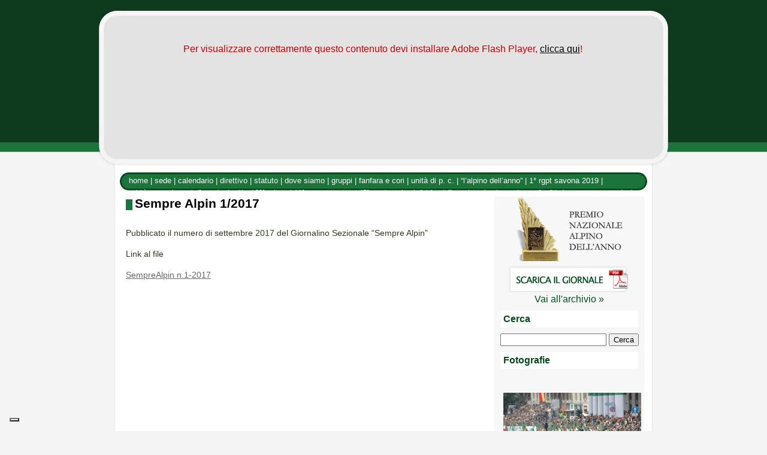

--- FILE ---
content_type: text/html; charset=UTF-8
request_url: http://www.anasavona.it/news/sempre-alpin-12017/
body_size: 11799
content:
<!DOCTYPE html PUBLIC "-//W3C//DTD XHTML 1.0 Transitional//EN" "http://www.w3.org/TR/xhtml1/DTD/xhtml1-transitional.dtd">
<html xmlns="http://www.w3.org/1999/xhtml" lang="it-IT">

<head profile="http://gmpg.org/xfn/11">
<meta http-equiv="Content-Type" content="text/html; charset=UTF-8" />

<title>Sempre Alpin 1/2017 &laquo;  Ana Savona &#8211; Associazione Nazionale Alpini Savona</title>
<meta name="language" content="It" /> 
<meta name="author" content="Lorenzo Scarfi" /> 
<meta name="copyright" content="Edinet 2010" /> 
<meta name="reply-to" content="lorenzo@edinet.info" /> 
<meta name="document-class" content="Completed" /> 
<meta name="document-rights" content="Copyrighted Work" /> 
<meta name="document-type" content="Public" /> 
<meta name="document-rating" content="General" /> 
<meta name="document-distribution" content="Global" /> 
<meta name="robots" content="index, follow" /> 
<meta name="Googlebot" content="index, follow" /> 
<meta name="FastCrawler" content="index, follow" /> 
<meta name="Scooter" content="index, follow" /> 
<meta name="Yahoo! Slurp" content="index, follow" /> 
<meta name="Slurp" content="index, follow" /> 
<meta name="Walhello appie" content="index, follow" /> 
<meta name="Northern Light Gulliver" content="index, follow" /> 
<meta name="InfoSeek Robot 1.0" content="index, follow" /> 
<meta name="InfoSeek Sidewinder" content="index, follow" /> 
<meta name="AskJeeves" content="index, follow" /> 
<meta name="Lycos" content="index, follow" /> 
<meta name="MSNBot" content="index, follow" /> 
<meta name="Inktomi Slurp" content="index, follow" /> 
<meta name="robots" content="all" /> 

<link rel="stylesheet" href="/wp-content/themes/default/style.css" type="text/css" media="screen" />
<link rel="pingback" href="" />


<script type="text/javascript">

  var _gaq = _gaq || [];
  _gaq.push(['_setAccount', 'UA-377033-46']);
  _gaq.push(['_setAllowAnchor', 'true']); 
  _gaq.push(['_trackPageview']);

  (function() {
    var ga = document.createElement('script'); ga.type = 'text/javascript'; ga.async = true;
    ga.src = ('https:' == document.location.protocol ? 'https://ssl' : 'http://www') + '.google-analytics.com/ga.js';
    var s = document.getElementsByTagName('script')[0]; s.parentNode.insertBefore(ga, s);
  })();

</script>

<script type="text/javascript" src="/wp-content/themes/default/iepngfix_tilebg.js"></script>
<script type="text/javascript" src="/wp-content/themes/default/Scripts/swfobject.js"></script>
<script type="text/javascript">
 var flashvars = {};
 var params = { wmode: "transparent" }; //The key is wmode opaque. Avoid wmode transparent if possible
 var attributes = {};
 swfobject.embedSWF("/wp-content/themes/default/fla/slider01.swf", "swf", "934", "241", "8.0.42.0", "/wp-content/themes/default/Scripts/expressInstall.swf", flashvars, params, attributes);
</script>



 

<meta name='robots' content='max-image-preview:large' />
<link rel="alternate" type="application/rss+xml" title="Ana Savona - Associazione Nazionale Alpini Savona &raquo; Feed" href="https://www.anasavona.it/feed/" />
<link rel="alternate" type="application/rss+xml" title="Ana Savona - Associazione Nazionale Alpini Savona &raquo; Feed dei commenti" href="https://www.anasavona.it/comments/feed/" />
<link rel="alternate" title="oEmbed (JSON)" type="application/json+oembed" href="https://www.anasavona.it/wp-json/oembed/1.0/embed?url=https%3A%2F%2Fwww.anasavona.it%2Fnews%2Fsempre-alpin-12017%2F" />
<link rel="alternate" title="oEmbed (XML)" type="text/xml+oembed" href="https://www.anasavona.it/wp-json/oembed/1.0/embed?url=https%3A%2F%2Fwww.anasavona.it%2Fnews%2Fsempre-alpin-12017%2F&#038;format=xml" />
<style id='wp-img-auto-sizes-contain-inline-css' type='text/css'>
img:is([sizes=auto i],[sizes^="auto," i]){contain-intrinsic-size:3000px 1500px}
/*# sourceURL=wp-img-auto-sizes-contain-inline-css */
</style>
<style id='wp-emoji-styles-inline-css' type='text/css'>

	img.wp-smiley, img.emoji {
		display: inline !important;
		border: none !important;
		box-shadow: none !important;
		height: 1em !important;
		width: 1em !important;
		margin: 0 0.07em !important;
		vertical-align: -0.1em !important;
		background: none !important;
		padding: 0 !important;
	}
/*# sourceURL=wp-emoji-styles-inline-css */
</style>
<style id='wp-block-library-inline-css' type='text/css'>
:root{--wp-block-synced-color:#7a00df;--wp-block-synced-color--rgb:122,0,223;--wp-bound-block-color:var(--wp-block-synced-color);--wp-editor-canvas-background:#ddd;--wp-admin-theme-color:#007cba;--wp-admin-theme-color--rgb:0,124,186;--wp-admin-theme-color-darker-10:#006ba1;--wp-admin-theme-color-darker-10--rgb:0,107,160.5;--wp-admin-theme-color-darker-20:#005a87;--wp-admin-theme-color-darker-20--rgb:0,90,135;--wp-admin-border-width-focus:2px}@media (min-resolution:192dpi){:root{--wp-admin-border-width-focus:1.5px}}.wp-element-button{cursor:pointer}:root .has-very-light-gray-background-color{background-color:#eee}:root .has-very-dark-gray-background-color{background-color:#313131}:root .has-very-light-gray-color{color:#eee}:root .has-very-dark-gray-color{color:#313131}:root .has-vivid-green-cyan-to-vivid-cyan-blue-gradient-background{background:linear-gradient(135deg,#00d084,#0693e3)}:root .has-purple-crush-gradient-background{background:linear-gradient(135deg,#34e2e4,#4721fb 50%,#ab1dfe)}:root .has-hazy-dawn-gradient-background{background:linear-gradient(135deg,#faaca8,#dad0ec)}:root .has-subdued-olive-gradient-background{background:linear-gradient(135deg,#fafae1,#67a671)}:root .has-atomic-cream-gradient-background{background:linear-gradient(135deg,#fdd79a,#004a59)}:root .has-nightshade-gradient-background{background:linear-gradient(135deg,#330968,#31cdcf)}:root .has-midnight-gradient-background{background:linear-gradient(135deg,#020381,#2874fc)}:root{--wp--preset--font-size--normal:16px;--wp--preset--font-size--huge:42px}.has-regular-font-size{font-size:1em}.has-larger-font-size{font-size:2.625em}.has-normal-font-size{font-size:var(--wp--preset--font-size--normal)}.has-huge-font-size{font-size:var(--wp--preset--font-size--huge)}.has-text-align-center{text-align:center}.has-text-align-left{text-align:left}.has-text-align-right{text-align:right}.has-fit-text{white-space:nowrap!important}#end-resizable-editor-section{display:none}.aligncenter{clear:both}.items-justified-left{justify-content:flex-start}.items-justified-center{justify-content:center}.items-justified-right{justify-content:flex-end}.items-justified-space-between{justify-content:space-between}.screen-reader-text{border:0;clip-path:inset(50%);height:1px;margin:-1px;overflow:hidden;padding:0;position:absolute;width:1px;word-wrap:normal!important}.screen-reader-text:focus{background-color:#ddd;clip-path:none;color:#444;display:block;font-size:1em;height:auto;left:5px;line-height:normal;padding:15px 23px 14px;text-decoration:none;top:5px;width:auto;z-index:100000}html :where(.has-border-color){border-style:solid}html :where([style*=border-top-color]){border-top-style:solid}html :where([style*=border-right-color]){border-right-style:solid}html :where([style*=border-bottom-color]){border-bottom-style:solid}html :where([style*=border-left-color]){border-left-style:solid}html :where([style*=border-width]){border-style:solid}html :where([style*=border-top-width]){border-top-style:solid}html :where([style*=border-right-width]){border-right-style:solid}html :where([style*=border-bottom-width]){border-bottom-style:solid}html :where([style*=border-left-width]){border-left-style:solid}html :where(img[class*=wp-image-]){height:auto;max-width:100%}:where(figure){margin:0 0 1em}html :where(.is-position-sticky){--wp-admin--admin-bar--position-offset:var(--wp-admin--admin-bar--height,0px)}@media screen and (max-width:600px){html :where(.is-position-sticky){--wp-admin--admin-bar--position-offset:0px}}

/*# sourceURL=wp-block-library-inline-css */
</style><style id='global-styles-inline-css' type='text/css'>
:root{--wp--preset--aspect-ratio--square: 1;--wp--preset--aspect-ratio--4-3: 4/3;--wp--preset--aspect-ratio--3-4: 3/4;--wp--preset--aspect-ratio--3-2: 3/2;--wp--preset--aspect-ratio--2-3: 2/3;--wp--preset--aspect-ratio--16-9: 16/9;--wp--preset--aspect-ratio--9-16: 9/16;--wp--preset--color--black: #000000;--wp--preset--color--cyan-bluish-gray: #abb8c3;--wp--preset--color--white: #ffffff;--wp--preset--color--pale-pink: #f78da7;--wp--preset--color--vivid-red: #cf2e2e;--wp--preset--color--luminous-vivid-orange: #ff6900;--wp--preset--color--luminous-vivid-amber: #fcb900;--wp--preset--color--light-green-cyan: #7bdcb5;--wp--preset--color--vivid-green-cyan: #00d084;--wp--preset--color--pale-cyan-blue: #8ed1fc;--wp--preset--color--vivid-cyan-blue: #0693e3;--wp--preset--color--vivid-purple: #9b51e0;--wp--preset--gradient--vivid-cyan-blue-to-vivid-purple: linear-gradient(135deg,rgb(6,147,227) 0%,rgb(155,81,224) 100%);--wp--preset--gradient--light-green-cyan-to-vivid-green-cyan: linear-gradient(135deg,rgb(122,220,180) 0%,rgb(0,208,130) 100%);--wp--preset--gradient--luminous-vivid-amber-to-luminous-vivid-orange: linear-gradient(135deg,rgb(252,185,0) 0%,rgb(255,105,0) 100%);--wp--preset--gradient--luminous-vivid-orange-to-vivid-red: linear-gradient(135deg,rgb(255,105,0) 0%,rgb(207,46,46) 100%);--wp--preset--gradient--very-light-gray-to-cyan-bluish-gray: linear-gradient(135deg,rgb(238,238,238) 0%,rgb(169,184,195) 100%);--wp--preset--gradient--cool-to-warm-spectrum: linear-gradient(135deg,rgb(74,234,220) 0%,rgb(151,120,209) 20%,rgb(207,42,186) 40%,rgb(238,44,130) 60%,rgb(251,105,98) 80%,rgb(254,248,76) 100%);--wp--preset--gradient--blush-light-purple: linear-gradient(135deg,rgb(255,206,236) 0%,rgb(152,150,240) 100%);--wp--preset--gradient--blush-bordeaux: linear-gradient(135deg,rgb(254,205,165) 0%,rgb(254,45,45) 50%,rgb(107,0,62) 100%);--wp--preset--gradient--luminous-dusk: linear-gradient(135deg,rgb(255,203,112) 0%,rgb(199,81,192) 50%,rgb(65,88,208) 100%);--wp--preset--gradient--pale-ocean: linear-gradient(135deg,rgb(255,245,203) 0%,rgb(182,227,212) 50%,rgb(51,167,181) 100%);--wp--preset--gradient--electric-grass: linear-gradient(135deg,rgb(202,248,128) 0%,rgb(113,206,126) 100%);--wp--preset--gradient--midnight: linear-gradient(135deg,rgb(2,3,129) 0%,rgb(40,116,252) 100%);--wp--preset--font-size--small: 13px;--wp--preset--font-size--medium: 20px;--wp--preset--font-size--large: 36px;--wp--preset--font-size--x-large: 42px;--wp--preset--spacing--20: 0.44rem;--wp--preset--spacing--30: 0.67rem;--wp--preset--spacing--40: 1rem;--wp--preset--spacing--50: 1.5rem;--wp--preset--spacing--60: 2.25rem;--wp--preset--spacing--70: 3.38rem;--wp--preset--spacing--80: 5.06rem;--wp--preset--shadow--natural: 6px 6px 9px rgba(0, 0, 0, 0.2);--wp--preset--shadow--deep: 12px 12px 50px rgba(0, 0, 0, 0.4);--wp--preset--shadow--sharp: 6px 6px 0px rgba(0, 0, 0, 0.2);--wp--preset--shadow--outlined: 6px 6px 0px -3px rgb(255, 255, 255), 6px 6px rgb(0, 0, 0);--wp--preset--shadow--crisp: 6px 6px 0px rgb(0, 0, 0);}:where(.is-layout-flex){gap: 0.5em;}:where(.is-layout-grid){gap: 0.5em;}body .is-layout-flex{display: flex;}.is-layout-flex{flex-wrap: wrap;align-items: center;}.is-layout-flex > :is(*, div){margin: 0;}body .is-layout-grid{display: grid;}.is-layout-grid > :is(*, div){margin: 0;}:where(.wp-block-columns.is-layout-flex){gap: 2em;}:where(.wp-block-columns.is-layout-grid){gap: 2em;}:where(.wp-block-post-template.is-layout-flex){gap: 1.25em;}:where(.wp-block-post-template.is-layout-grid){gap: 1.25em;}.has-black-color{color: var(--wp--preset--color--black) !important;}.has-cyan-bluish-gray-color{color: var(--wp--preset--color--cyan-bluish-gray) !important;}.has-white-color{color: var(--wp--preset--color--white) !important;}.has-pale-pink-color{color: var(--wp--preset--color--pale-pink) !important;}.has-vivid-red-color{color: var(--wp--preset--color--vivid-red) !important;}.has-luminous-vivid-orange-color{color: var(--wp--preset--color--luminous-vivid-orange) !important;}.has-luminous-vivid-amber-color{color: var(--wp--preset--color--luminous-vivid-amber) !important;}.has-light-green-cyan-color{color: var(--wp--preset--color--light-green-cyan) !important;}.has-vivid-green-cyan-color{color: var(--wp--preset--color--vivid-green-cyan) !important;}.has-pale-cyan-blue-color{color: var(--wp--preset--color--pale-cyan-blue) !important;}.has-vivid-cyan-blue-color{color: var(--wp--preset--color--vivid-cyan-blue) !important;}.has-vivid-purple-color{color: var(--wp--preset--color--vivid-purple) !important;}.has-black-background-color{background-color: var(--wp--preset--color--black) !important;}.has-cyan-bluish-gray-background-color{background-color: var(--wp--preset--color--cyan-bluish-gray) !important;}.has-white-background-color{background-color: var(--wp--preset--color--white) !important;}.has-pale-pink-background-color{background-color: var(--wp--preset--color--pale-pink) !important;}.has-vivid-red-background-color{background-color: var(--wp--preset--color--vivid-red) !important;}.has-luminous-vivid-orange-background-color{background-color: var(--wp--preset--color--luminous-vivid-orange) !important;}.has-luminous-vivid-amber-background-color{background-color: var(--wp--preset--color--luminous-vivid-amber) !important;}.has-light-green-cyan-background-color{background-color: var(--wp--preset--color--light-green-cyan) !important;}.has-vivid-green-cyan-background-color{background-color: var(--wp--preset--color--vivid-green-cyan) !important;}.has-pale-cyan-blue-background-color{background-color: var(--wp--preset--color--pale-cyan-blue) !important;}.has-vivid-cyan-blue-background-color{background-color: var(--wp--preset--color--vivid-cyan-blue) !important;}.has-vivid-purple-background-color{background-color: var(--wp--preset--color--vivid-purple) !important;}.has-black-border-color{border-color: var(--wp--preset--color--black) !important;}.has-cyan-bluish-gray-border-color{border-color: var(--wp--preset--color--cyan-bluish-gray) !important;}.has-white-border-color{border-color: var(--wp--preset--color--white) !important;}.has-pale-pink-border-color{border-color: var(--wp--preset--color--pale-pink) !important;}.has-vivid-red-border-color{border-color: var(--wp--preset--color--vivid-red) !important;}.has-luminous-vivid-orange-border-color{border-color: var(--wp--preset--color--luminous-vivid-orange) !important;}.has-luminous-vivid-amber-border-color{border-color: var(--wp--preset--color--luminous-vivid-amber) !important;}.has-light-green-cyan-border-color{border-color: var(--wp--preset--color--light-green-cyan) !important;}.has-vivid-green-cyan-border-color{border-color: var(--wp--preset--color--vivid-green-cyan) !important;}.has-pale-cyan-blue-border-color{border-color: var(--wp--preset--color--pale-cyan-blue) !important;}.has-vivid-cyan-blue-border-color{border-color: var(--wp--preset--color--vivid-cyan-blue) !important;}.has-vivid-purple-border-color{border-color: var(--wp--preset--color--vivid-purple) !important;}.has-vivid-cyan-blue-to-vivid-purple-gradient-background{background: var(--wp--preset--gradient--vivid-cyan-blue-to-vivid-purple) !important;}.has-light-green-cyan-to-vivid-green-cyan-gradient-background{background: var(--wp--preset--gradient--light-green-cyan-to-vivid-green-cyan) !important;}.has-luminous-vivid-amber-to-luminous-vivid-orange-gradient-background{background: var(--wp--preset--gradient--luminous-vivid-amber-to-luminous-vivid-orange) !important;}.has-luminous-vivid-orange-to-vivid-red-gradient-background{background: var(--wp--preset--gradient--luminous-vivid-orange-to-vivid-red) !important;}.has-very-light-gray-to-cyan-bluish-gray-gradient-background{background: var(--wp--preset--gradient--very-light-gray-to-cyan-bluish-gray) !important;}.has-cool-to-warm-spectrum-gradient-background{background: var(--wp--preset--gradient--cool-to-warm-spectrum) !important;}.has-blush-light-purple-gradient-background{background: var(--wp--preset--gradient--blush-light-purple) !important;}.has-blush-bordeaux-gradient-background{background: var(--wp--preset--gradient--blush-bordeaux) !important;}.has-luminous-dusk-gradient-background{background: var(--wp--preset--gradient--luminous-dusk) !important;}.has-pale-ocean-gradient-background{background: var(--wp--preset--gradient--pale-ocean) !important;}.has-electric-grass-gradient-background{background: var(--wp--preset--gradient--electric-grass) !important;}.has-midnight-gradient-background{background: var(--wp--preset--gradient--midnight) !important;}.has-small-font-size{font-size: var(--wp--preset--font-size--small) !important;}.has-medium-font-size{font-size: var(--wp--preset--font-size--medium) !important;}.has-large-font-size{font-size: var(--wp--preset--font-size--large) !important;}.has-x-large-font-size{font-size: var(--wp--preset--font-size--x-large) !important;}
/*# sourceURL=global-styles-inline-css */
</style>

<style id='classic-theme-styles-inline-css' type='text/css'>
/*! This file is auto-generated */
.wp-block-button__link{color:#fff;background-color:#32373c;border-radius:9999px;box-shadow:none;text-decoration:none;padding:calc(.667em + 2px) calc(1.333em + 2px);font-size:1.125em}.wp-block-file__button{background:#32373c;color:#fff;text-decoration:none}
/*# sourceURL=/wp-includes/css/classic-themes.min.css */
</style>
<link rel='stylesheet' id='ngg_trigger_buttons-css' href='https://www.anasavona.it/wp-content/plugins/nextgen-gallery/static/GalleryDisplay/trigger_buttons.css?ver=3.59.9' type='text/css' media='all' />
<link rel='stylesheet' id='fancybox-0-css' href='https://www.anasavona.it/wp-content/plugins/nextgen-gallery/static/Lightbox/fancybox/jquery.fancybox-1.3.4.css?ver=3.59.9' type='text/css' media='all' />
<link rel='stylesheet' id='fontawesome_v4_shim_style-css' href='https://www.anasavona.it/wp-content/plugins/nextgen-gallery/static/FontAwesome/css/v4-shims.min.css?ver=6.9' type='text/css' media='all' />
<link rel='stylesheet' id='fontawesome-css' href='https://www.anasavona.it/wp-content/plugins/nextgen-gallery/static/FontAwesome/css/all.min.css?ver=6.9' type='text/css' media='all' />
<link rel='stylesheet' id='ngg_basic_slideshow_style-css' href='https://www.anasavona.it/wp-content/plugins/nextgen-gallery/static/Slideshow/ngg_basic_slideshow.css?ver=3.59.9' type='text/css' media='all' />
<link rel='stylesheet' id='ngg_slick_slideshow_style-css' href='https://www.anasavona.it/wp-content/plugins/nextgen-gallery/static/Slideshow/slick/slick.css?ver=3.59.9' type='text/css' media='all' />
<link rel='stylesheet' id='ngg_slick_slideshow_theme-css' href='https://www.anasavona.it/wp-content/plugins/nextgen-gallery/static/Slideshow/slick/slick-theme.css?ver=3.59.9' type='text/css' media='all' />
<link rel='stylesheet' id='nextgen_widgets_style-css' href='https://www.anasavona.it/wp-content/plugins/nextgen-gallery/static/Widget/display.css?ver=3.59.9' type='text/css' media='all' />
<link rel='stylesheet' id='nextgen_basic_slideshow_style-css' href='https://www.anasavona.it/wp-content/plugins/nextgen-gallery/static/Slideshow/ngg_basic_slideshow.css?ver=3.59.9' type='text/css' media='all' />
<link rel='stylesheet' id='edigdpr-style-css' href='http://www.anasavona.it/wp-content/plugins/edigdpr-client/css/gdpr-style.css?ver=1.0' type='text/css' media='all' />
<script type="text/javascript" src="http://www.anasavona.it/wp-content/plugins/stop-user-enumeration/frontend/js/frontend.js?ver=1.6.3" id="stop-user-enumeration-js" defer="defer" data-wp-strategy="defer"></script>
<script type="text/javascript" src="http://www.anasavona.it/wp-includes/js/jquery/jquery.min.js?ver=3.7.1" id="jquery-core-js"></script>
<script type="text/javascript" src="http://www.anasavona.it/wp-includes/js/jquery/jquery-migrate.min.js?ver=3.4.1" id="jquery-migrate-js"></script>
<script type="text/javascript" id="photocrati_ajax-js-extra">
/* <![CDATA[ */
var photocrati_ajax = {"url":"http://www.anasavona.it/index.php?photocrati_ajax=1","rest_url":"https://www.anasavona.it/wp-json/","wp_home_url":"https://www.anasavona.it","wp_site_url":"http://www.anasavona.it","wp_root_url":"https://www.anasavona.it","wp_plugins_url":"http://www.anasavona.it/wp-content/plugins","wp_content_url":"http://www.anasavona.it/wp-content","wp_includes_url":"http://www.anasavona.it/wp-includes/","ngg_param_slug":"nggallery","rest_nonce":"6bba166180"};
//# sourceURL=photocrati_ajax-js-extra
/* ]]> */
</script>
<script type="text/javascript" src="https://www.anasavona.it/wp-content/plugins/nextgen-gallery/static/Legacy/ajax.min.js?ver=3.59.9" id="photocrati_ajax-js"></script>
<script type="text/javascript" src="https://www.anasavona.it/wp-content/plugins/nextgen-gallery/static/FontAwesome/js/v4-shims.min.js?ver=5.3.1" id="fontawesome_v4_shim-js"></script>
<script type="text/javascript" defer crossorigin="anonymous" data-auto-replace-svg="false" data-keep-original-source="false" data-search-pseudo-elements src="https://www.anasavona.it/wp-content/plugins/nextgen-gallery/static/FontAwesome/js/all.min.js?ver=5.3.1" id="fontawesome-js"></script>
<script type="text/javascript" src="https://www.anasavona.it/wp-content/plugins/nextgen-gallery/static/Slideshow/slick/slick-1.8.0-modded.js?ver=3.59.9" id="ngg_slick-js"></script>
<link rel="https://api.w.org/" href="https://www.anasavona.it/wp-json/" /><link rel="alternate" title="JSON" type="application/json" href="https://www.anasavona.it/wp-json/wp/v2/posts/2255" /><link rel="EditURI" type="application/rsd+xml" title="RSD" href="https://www.anasavona.it/xmlrpc.php?rsd" />
<meta name="generator" content="WordPress 6.9" />
<link rel="canonical" href="https://www.anasavona.it/news/sempre-alpin-12017/" />
<link rel='shortlink' href='https://www.anasavona.it/?p=2255' />
<!-- INJECTED BY PLUGIN EDINET SERVICE PACK -->
<!-- IUB-COOKIE-BLOCK-SKIP-START -->
<script>
    // Initialize the data layer for Google Tag Manager (this should mandatorily be done before the Cookie Solution is loaded)
    window.dataLayer = window.dataLayer || [];
    function gtag() {
        dataLayer.push(arguments);
    }
    // Default consent mode is "denied" for both ads and analytics as well as the optional types, but delay for 2 seconds until the Cookie Solution is loaded
    gtag("consent", "default", {
        ad_storage: "denied",
        analytics_storage: "denied",
        functionality_storage: "denied", // optional
        personalization_storage: "denied", // optional
        security_storage: "denied", // optional
        wait_for_update: 2000 // milliseconds
    });
    // Improve ad click measurement quality (optional)
    gtag('set', 'url_passthrough', true);
    // Further redact your ads data (optional)
    gtag("set", "ads_data_redaction", true);
    
    // Google Tag Manager
    (function(w, d, s, l, i) {
        w[l] = w[l] || [];
        w[l].push({
            'gtm.start': new Date().getTime(),
            event: 'gtm.js'
        });
        var f = d.getElementsByTagName(s)[0],
            j = d.createElement(s),
            dl = l != 'dataLayer' ? '&l=' + l : '';
        j.async = true;
        j.src =
            'https://www.googletagmanager.com/gtm.js?id=' + i + dl;
        f.parentNode.insertBefore(j, f);
    })(window, document, 'script', 'dataLayer', 'GTM-WR3SCVZZ'); 
</script>
<!-- IUB-COOKIE-BLOCK-SKIP-END -->
<!-- END INJECTED BY PLUGIN EDINET SERVICE PACK --><meta name="description" content="Pubblicato il numero di settembre 2017 del Giornalino Sezionale “Sempre Alpin” Link al file SempreAlpin n.1-2017 " />
<!-- IUB-COOKIE-BLOCK-SKIP-START -->
<script class="_iub_cs_skip">
    // Initialize the data layer for Google Tag Manager (this should mandatorily be done before the Cookie Solution is loaded)
    window.dataLayer = window.dataLayer || [];
    function gtag() {
        dataLayer.push(arguments);
    }
    // Default consent mode is "denied" for both ads and analytics as well as the optional types, but delay for 2 seconds until the Cookie Solution is loaded
    gtag("consent", "default", {

        ad_storage: "denied",
        ad_user_data: "denied",
        ad_personalization: "denied",
        analytics_storage: "denied",
        functionality_storage: "denied", // optional
        personalization_storage: "denied", // optional
        security_storage: "denied", // optional
        wait_for_update: 2000 // milliseconds

    });
    // Improve ad click measurement quality (optional)
    gtag('set', 'url_passthrough', true);
    // Further redact your ads data (optional)
    gtag("set", "ads_data_redaction", true);

</script>
<!-- IUB-COOKIE-BLOCK-SKIP-END -->
<script type="text/javascript">
var _iub = _iub || [];
_iub.csConfiguration = {"askConsentAtCookiePolicyUpdate":true,"ccpaApplies":true,"consentOnContinuedBrowsing":false,"cookiePolicyInOtherWindow":true,"enableCcpa":true,"floatingPreferencesButtonDisplay":"bottom-left","invalidateConsentWithoutLog":true,"perPurposeConsent":true,"purposes":"1,2,3,4,5","siteId":3574075,"whitelabel":false,"cookiePolicyId":95155026,"lang":"it","cookiePolicyUrl":"https://www.anasavona.it/cookie-policy/","privacyPolicyUrl":"https://www.anasavona.it/privacy-policy/", "banner":{"acceptButtonCaptionColor":"#FFFFFF","acceptButtonColor":"#0073CE","acceptButtonDisplay":true,"backgroundColor":"#FFFFFF","brandBackgroundColor":"#FFFFFF","brandTextColor":"#000000","closeButtonDisplay":false,"customizeButtonCaptionColor":"#4D4D4D","customizeButtonColor":"#DADADA","customizeButtonDisplay":true,"explicitWithdrawal":true,"listPurposes":true,"logo":"https://www.anasavona.it/wp-content/uploads/2024/03/logo-anasavona.jpg","ownerName":"anasavona.it","position":"float-bottom-center","rejectButtonCaptionColor":"#FFFFFF","rejectButtonColor":"#0073CE","rejectButtonDisplay":true,"showPurposesToggles":true,"showTitle":false,"showTotalNumberOfProviders":true,"textColor":"#000000"},

        "callback": {
            onPreferenceExpressedOrNotNeeded: function(preference) {

                console.log("onPreferenceExpressedOrNotNeeded");
                
                if (typeof dataLayer === 'object') {

                    dataLayer.push({
                        iubenda_ccpa_opted_out: _iub.cs.api.isCcpaOptedOut()
                    });
                    if (!preference) {

                        console.log("iubenda_preference_not_needed");

                        dataLayer.push({
                            event: "iubenda_preference_not_needed"
                        });
                    } else {
                        if (preference.consent === true) {

                            console.log("iubenda_consent_given");

                            dataLayer.push({
                                event: "iubenda_consent_given"
                            });
                        } else if (preference.consent === false) {
                            console.log("iubenda_consent_rejected");
                            dataLayer.push({
                                event: "iubenda_consent_rejected"
                            });
                        } else if (preference.purposes) {
                            for (var purposeId in preference.purposes) {
                                if (preference.purposes[purposeId]) {

                                    console.log("iubenda_consent_given_purpose_" + purposeId);

                                    dataLayer.push({
                                        event: "iubenda_consent_given_purpose_" + purposeId
                                    });
                                }
                            }
                        }
                    }

                }

            }
        }
 };
</script>
<script type="text/javascript" src="//cdn.iubenda.com/cs/iubenda_cs.js" charset="UTF-8" async></script></head>
<div id="wrap">
  <div id="wrap-header">
    <div id="wrap-swf">
      <div id="swf">
        <p>Per visualizzare correttamente questo contenuto devi installare Adobe Flash Player, <a target="_blank" href="http://www.adobe.com/go/getflashplayer/">clicca qui</a>!</p>
      </div>
    </div>
  </div>
  <div id="wrap-main">
    <div id="wrap-menu">
     <div class="menu"><ul><li ><a href="https://www.anasavona.it/">Home | </a></li><li class="page_item page-item-696"><a href="https://www.anasavona.it/sede/">Sede | </a></li><li class="page_item page-item-806"><a href="https://www.anasavona.it/calendario/">Calendario | </a></li><li class="page_item page-item-343"><a href="https://www.anasavona.it/segreteria-direttivo/">Direttivo | </a></li><li class="page_item page-item-205"><a href="https://www.anasavona.it/statuto/">statuto | </a></li><li class="page_item page-item-27"><a href="https://www.anasavona.it/dove-siamo/">dove siamo | </a></li><li class="page_item page-item-10"><a href="https://www.anasavona.it/gruppi/">gruppi | </a></li><li class="page_item page-item-12"><a href="https://www.anasavona.it/fanfara/">fanfara e cori | </a></li><li class="page_item page-item-17"><a href="https://www.anasavona.it/protezione-civile/">Unità di P. C. | </a></li><li class="page_item page-item-25"><a href="https://www.anasavona.it/alpino-dellanno/">&#8220;l&#8217;Alpino dell&#8217;anno&#8221; | </a></li><li class="page_item page-item-22 page_item_has_children"><a href="https://www.anasavona.it/1rgptsv19/">1° RGPT Savona 2019 | </a><ul class='children'><li class="page_item page-item-2701"><a href="https://www.anasavona.it/1rgptsv19/negozi-convenzionati/">Attività convenzionate | </a></li><li class="page_item page-item-2692"><a href="https://www.anasavona.it/1rgptsv19/vi-rataplan/">VI° Rataplan | </a></li><li class="page_item page-item-2674"><a href="https://www.anasavona.it/1rgptsv19/guida-al-22-raduno-del-1-raggruppamento-e-45-premio-nazionale-lalpino-dellanno/">Guida al 22° Raduno del 1° Raggruppamento e 45° Premio Nazionale L&#8217;Alpino dell&#8217;anno | </a></li><li class="page_item page-item-2643"><a href="https://www.anasavona.it/1rgptsv19/autobus/">Autobus | </a></li><li class="page_item page-item-2720"><a href="https://www.anasavona.it/1rgptsv19/escursione-nelle-albisole-tra-mare-e-ceramica/">Escursione nelle albisole &#8211; Tra mare e ceramica | </a></li><li class="page_item page-item-2729"><a href="https://www.anasavona.it/1rgptsv19/catering-per-il-22-raduno-del-1-ragruppamento/">Catering per il 22° Raduno del 1° Ragruppamento | </a></li><li class="page_item page-item-2747"><a href="https://www.anasavona.it/1rgptsv19/annullo-filatelico/">Annullo filatelico | </a></li><li class="page_item page-item-2752"><a href="https://www.anasavona.it/1rgptsv19/concorso-la-vetrina-piu-bella/">Concorso la vetrina più bella | </a></li><li class="page_item page-item-2613"><a href="https://www.anasavona.it/1rgptsv19/programma/">Programma | </a></li><li class="page_item page-item-2617"><a href="https://www.anasavona.it/1rgptsv19/mappe/">Mappe | </a></li><li class="page_item page-item-2607"><a href="https://www.anasavona.it/1rgptsv19/area-camper/">Area Camper | </a></li></ul></li></ul></div>    </div>
    <div class="clr"></div>
</head>
 

<div id="wrap-sidebar">
  <div class="wrap-widget">
    <ul>
      <li id="text-4" class="widget widget_text">			<div class="textwidget"><div align="center">
<a href="/alpino-dellanno/"><img width="192" height="113" alt="Alpino dell'Anno" src="/wp-content/themes/default/img/alpino-dell-anno.png" /></a>
</div></div>
		</li><li id="text-3" class="widget widget_text">			<div class="textwidget"><div align="center">
<a href="/archivio-giornale/"><img alt="Scarica il giornale" src="/wp-content/themes/default/img/scarica-pdf.png" width="213" height="50" /></a><br />
<a class="link-arch" href="/archivio-giornale/">Vai all'archivio &raquo;</a>
</div></div>
		</li><li id="search-5" class="widget widget_search"><h2 class="widgettitle">Cerca</h2><form role="search" method="get" id="searchform" class="searchform" action="https://www.anasavona.it/">
				<div>
					<label class="screen-reader-text" for="s">Ricerca per:</label>
					<input type="text" value="" name="s" id="s" />
					<input type="submit" id="searchsubmit" value="Cerca" />
				</div>
			</form></li><li id="slideshow-3" class="widget widget_slideshow"><h2 class="widgettitle">Fotografie</h2><div class="ngg_slideshow widget">
	
<div class="ngg-galleryoverview ngg-slideshow"
	id="ngg-slideshow-a3010d078d44411322f5be29157df3c0-6234068120"
	data-gallery-id="a3010d078d44411322f5be29157df3c0"
	style="max-width: 230px;
			max-height: 200px;
			display: none;">

	
		<a href="http://www.anasavona.it/wp-content/gallery/adunata-bergamo-2010/BERGAMO%203.jpg"
			title=""
			data-src="http://www.anasavona.it/wp-content/gallery/adunata-bergamo-2010/BERGAMO%203.jpg"
			data-thumbnail="http://www.anasavona.it/wp-content/gallery/adunata-bergamo-2010/thumbs/thumbs_BERGAMO%203.jpg"
			data-image-id="13"
			data-title="BERGAMO 3"
			data-description=""
			class="ngg-fancybox" rel="a3010d078d44411322f5be29157df3c0">

			<img data-image-id='13'
				title=""
				alt="BERGAMO 3"
				src="http://www.anasavona.it/wp-content/gallery/adunata-bergamo-2010/BERGAMO%203.jpg"
				style="max-height: 180px;"/>
		</a>

		
		<a href="http://www.anasavona.it/wp-content/gallery/adunata-bergamo-2010/BERGAMO%204.jpg"
			title=""
			data-src="http://www.anasavona.it/wp-content/gallery/adunata-bergamo-2010/BERGAMO%204.jpg"
			data-thumbnail="http://www.anasavona.it/wp-content/gallery/adunata-bergamo-2010/thumbs/thumbs_BERGAMO%204.jpg"
			data-image-id="14"
			data-title="BERGAMO 4"
			data-description=""
			class="ngg-fancybox" rel="a3010d078d44411322f5be29157df3c0">

			<img data-image-id='14'
				title=""
				alt="BERGAMO 4"
				src="http://www.anasavona.it/wp-content/gallery/adunata-bergamo-2010/BERGAMO%204.jpg"
				style="max-height: 180px;"/>
		</a>

		
		<a href="http://www.anasavona.it/wp-content/gallery/latina-2009/latina02.JPG"
			title=""
			data-src="http://www.anasavona.it/wp-content/gallery/latina-2009/latina02.JPG"
			data-thumbnail="http://www.anasavona.it/wp-content/gallery/latina-2009/thumbs/thumbs_latina02.JPG"
			data-image-id="22"
			data-title="latina02"
			data-description=""
			class="ngg-fancybox" rel="a3010d078d44411322f5be29157df3c0">

			<img data-image-id='22'
				title=""
				alt="latina02"
				src="http://www.anasavona.it/wp-content/gallery/latina-2009/latina02.JPG"
				style="max-height: 180px;"/>
		</a>

		
		<a href="http://www.anasavona.it/wp-content/gallery/latina-2009/latina03.JPG"
			title=""
			data-src="http://www.anasavona.it/wp-content/gallery/latina-2009/latina03.JPG"
			data-thumbnail="http://www.anasavona.it/wp-content/gallery/latina-2009/thumbs/thumbs_latina03.JPG"
			data-image-id="23"
			data-title="latina03"
			data-description=""
			class="ngg-fancybox" rel="a3010d078d44411322f5be29157df3c0">

			<img data-image-id='23'
				title=""
				alt="latina03"
				src="http://www.anasavona.it/wp-content/gallery/latina-2009/latina03.JPG"
				style="max-height: 180px;"/>
		</a>

		
		<a href="http://www.anasavona.it/wp-content/gallery/roncobello-2009/roncobello02.JPG"
			title=""
			data-src="http://www.anasavona.it/wp-content/gallery/roncobello-2009/roncobello02.JPG"
			data-thumbnail="http://www.anasavona.it/wp-content/gallery/roncobello-2009/thumbs/thumbs_roncobello02.JPG"
			data-image-id="31"
			data-title="roncobello02"
			data-description=""
			class="ngg-fancybox" rel="a3010d078d44411322f5be29157df3c0">

			<img data-image-id='31'
				title=""
				alt="roncobello02"
				src="http://www.anasavona.it/wp-content/gallery/roncobello-2009/roncobello02.JPG"
				style="max-height: 180px;"/>
		</a>

		
		<a href="http://www.anasavona.it/wp-content/gallery/roncobello-2009/roncobello10.JPG"
			title=""
			data-src="http://www.anasavona.it/wp-content/gallery/roncobello-2009/roncobello10.JPG"
			data-thumbnail="http://www.anasavona.it/wp-content/gallery/roncobello-2009/thumbs/thumbs_roncobello10.JPG"
			data-image-id="39"
			data-title="roncobello10"
			data-description=""
			class="ngg-fancybox" rel="a3010d078d44411322f5be29157df3c0">

			<img data-image-id='39'
				title=""
				alt="roncobello10"
				src="http://www.anasavona.it/wp-content/gallery/roncobello-2009/roncobello10.JPG"
				style="max-height: 180px;"/>
		</a>

		
		<a href="http://www.anasavona.it/wp-content/gallery/roncobello-2009/roncobello11.JPG"
			title=""
			data-src="http://www.anasavona.it/wp-content/gallery/roncobello-2009/roncobello11.JPG"
			data-thumbnail="http://www.anasavona.it/wp-content/gallery/roncobello-2009/thumbs/thumbs_roncobello11.JPG"
			data-image-id="40"
			data-title="roncobello11"
			data-description=""
			class="ngg-fancybox" rel="a3010d078d44411322f5be29157df3c0">

			<img data-image-id='40'
				title=""
				alt="roncobello11"
				src="http://www.anasavona.it/wp-content/gallery/roncobello-2009/roncobello11.JPG"
				style="max-height: 180px;"/>
		</a>

		
		<a href="http://www.anasavona.it/wp-content/gallery/roncobello-2009/roncobello12.JPG"
			title=""
			data-src="http://www.anasavona.it/wp-content/gallery/roncobello-2009/roncobello12.JPG"
			data-thumbnail="http://www.anasavona.it/wp-content/gallery/roncobello-2009/thumbs/thumbs_roncobello12.JPG"
			data-image-id="41"
			data-title="roncobello12"
			data-description=""
			class="ngg-fancybox" rel="a3010d078d44411322f5be29157df3c0">

			<img data-image-id='41'
				title=""
				alt="roncobello12"
				src="http://www.anasavona.it/wp-content/gallery/roncobello-2009/roncobello12.JPG"
				style="max-height: 180px;"/>
		</a>

		
		<a href="http://www.anasavona.it/wp-content/gallery/roncobello-2009/roncobello24.JPG"
			title=""
			data-src="http://www.anasavona.it/wp-content/gallery/roncobello-2009/roncobello24.JPG"
			data-thumbnail="http://www.anasavona.it/wp-content/gallery/roncobello-2009/thumbs/thumbs_roncobello24.JPG"
			data-image-id="53"
			data-title="roncobello24"
			data-description=""
			class="ngg-fancybox" rel="a3010d078d44411322f5be29157df3c0">

			<img data-image-id='53'
				title=""
				alt="roncobello24"
				src="http://www.anasavona.it/wp-content/gallery/roncobello-2009/roncobello24.JPG"
				style="max-height: 180px;"/>
		</a>

		
		<a href="http://www.anasavona.it/wp-content/gallery/generale/hotel.jpg"
			title=""
			data-src="http://www.anasavona.it/wp-content/gallery/generale/hotel.jpg"
			data-thumbnail="http://www.anasavona.it/wp-content/gallery/generale/thumbs/thumbs_hotel.jpg"
			data-image-id="55"
			data-title="hotel"
			data-description=""
			class="ngg-fancybox" rel="a3010d078d44411322f5be29157df3c0">

			<img data-image-id='55'
				title=""
				alt="hotel"
				src="http://www.anasavona.it/wp-content/gallery/generale/hotel.jpg"
				style="max-height: 180px;"/>
		</a>

		</div>


</div>
</li><li id="linkcat-4" class="widget widget_links"><h2 class="widgettitle">Link</h2>
	<ul class='xoxo blogroll'>
<li><a href="http://www.ana.it/" target="_blank">ana.it</a></li>

	</ul>
</li>
    </ul>
    
    
    <h2 class="widgettitle">Accedi</h2>
       <ul id="meta-3">
			<li><a href="http://www.anasavona.it/wp-admin/">Amministra sito</a></li>			
            <li><a href="http://www.anasavona.it/wp-login.php?action=logout&amp;_wpnonce=5d909c4189">Esci da questo account</a></li>
		
		</ul>
  


   
  </div>
</div>

<div id="wrap-content-single">
    <div class="wrap-post">
    <h2>
      Sempre Alpin 1/2017    </h2>
    <p>
      <p>Pubblicato il numero di settembre 2017 del Giornalino Sezionale “Sempre Alpin”</p>
<p>Link al file</p>
<p><a href="https://www.anasavona.it/wp-content/uploads/2017/10/SempreAlpin-n.1-2017.pdf">SempreAlpin n.1-2017</a></p>
<p><a href="https://www.anasavona.it/wp-content/uploads/2017/10/SempreAlpin-n.1-2017-page-001.jpg"><img fetchpriority="high" decoding="async" class="aligncenter size-large wp-image-2258" src="https://www.anasavona.it/wp-content/uploads/2017/10/SempreAlpin-n.1-2017-page-001-724x1024.jpg" alt="" width="450" height="636" srcset="https://www.anasavona.it/wp-content/uploads/2017/10/SempreAlpin-n.1-2017-page-001-724x1024.jpg 724w, https://www.anasavona.it/wp-content/uploads/2017/10/SempreAlpin-n.1-2017-page-001-212x300.jpg 212w, https://www.anasavona.it/wp-content/uploads/2017/10/SempreAlpin-n.1-2017-page-001-768x1086.jpg 768w, https://www.anasavona.it/wp-content/uploads/2017/10/SempreAlpin-n.1-2017-page-001.jpg 1240w" sizes="(max-width: 450px) 100vw, 450px" /></a></p>
                </p>
  </div>
  
<!-- You can start editing here. -->


			<!-- If comments are closed. -->
		<p class="nocomments">I Commenti sono chiusi</p>

	

    
</div>
<div class="clr"></div>

</div>


<div id="wrap-footer">
    <p>Associazione Nazionale Alpini sezione di Savona<br>  Corso A. Ricci 265/R - CP 353 - Savona <br /> Tel 019 851608 - savona@ana.it - CF 80015620091 -
        <a href="https://www.anasavona.it/privacy-policy/" target="_blank">Privacy Policy</a> -
        <a href="https://www.anasavona.it/cookie-policy/" target="_blank">Cookie Policy</a><br />
    &copy; 2010 Concept by <a href="http://www.edinet.info" target="_blank"><img src="http://www.edinet.info/img/logo.png" alt="Edinet.info" width="20" height="11" border="0" /></a> vietata ogni riproduzione </p>
</div>
</div>

<!-- Gorgeous design by Michael Heilemann - http://binarybonsai.com/kubrick/ -->

		<script type="speculationrules">
{"prefetch":[{"source":"document","where":{"and":[{"href_matches":"/*"},{"not":{"href_matches":["/wp-*.php","/wp-admin/*","/wp-content/uploads/*","/wp-content/*","/wp-content/plugins/*","/wp-content/themes/default/*","/*\\?(.+)"]}},{"not":{"selector_matches":"a[rel~=\"nofollow\"]"}},{"not":{"selector_matches":".no-prefetch, .no-prefetch a"}}]},"eagerness":"conservative"}]}
</script>
<script type="text/javascript" src="http://www.anasavona.it/wp-includes/js/comment-reply.min.js?ver=6.9" id="comment-reply-js" async="async" data-wp-strategy="async" fetchpriority="low"></script>
<script type="text/javascript" id="ngg_common-js-extra">
/* <![CDATA[ */

var galleries = {};
galleries.gallery_a3010d078d44411322f5be29157df3c0 = {"__defaults_set":null,"ID":"a3010d078d44411322f5be29157df3c0","album_ids":[],"container_ids":[],"display":"","display_settings":{"gallery_width":230,"gallery_height":200,"show_thumbnail_link":false,"thumbnail_link_text":"[Show picture list]","template":"","display_view":"default","autoplay":1,"pauseonhover":1,"arrows":0,"interval":3000,"transition_speed":300,"transition_style":"fade","ngg_triggers_display":"never","use_lightbox_effect":true,"thumbnail_width":100,"thumbnail_height":75,"cycle_interval":"6","cycle_effect":"fade","effect_code":"class=\\\"thickbox\\\" rel=\\\"%GALLERY_NAME%\\\"","_errors":[],"entity_types":["image"],"show_slideshow_link":false,"use_imagebrowser_effect":false,"maximum_entity_count":10},"display_type":"photocrati-nextgen_basic_slideshow","effect_code":null,"entity_ids":[],"excluded_container_ids":[],"exclusions":[],"gallery_ids":[],"id":"a3010d078d44411322f5be29157df3c0","ids":null,"image_ids":[],"images_list_count":null,"inner_content":null,"is_album_gallery":null,"maximum_entity_count":10,"order_by":"sortorder","order_direction":"ASC","returns":"included","skip_excluding_globally_excluded_images":null,"slug":"widget-slideshow-3","sortorder":[],"source":"random_images","src":"","tag_ids":[],"tagcloud":false,"transient_id":null};
galleries.gallery_a3010d078d44411322f5be29157df3c0.wordpress_page_root = "https:\/\/www.anasavona.it\/news\/sempre-alpin-12017\/";
var nextgen_lightbox_settings = {"static_path":"http:\/\/www.anasavona.it\/wp-content\/plugins\/nextgen-gallery\/static\/Lightbox\/{placeholder}","context":"nextgen_images"};
//# sourceURL=ngg_common-js-extra
/* ]]> */
</script>
<script type="text/javascript" src="https://www.anasavona.it/wp-content/plugins/nextgen-gallery/static/GalleryDisplay/common.js?ver=3.59.9" id="ngg_common-js"></script>
<script type="text/javascript" id="ngg_common-js-after">
/* <![CDATA[ */
            var nggLastTimeoutVal = 1000;

            var nggRetryFailedImage = function(img) {
                setTimeout(function(){
                    img.src = img.src;
                }, nggLastTimeoutVal);

                nggLastTimeoutVal += 500;
            }
//# sourceURL=ngg_common-js-after
/* ]]> */
</script>
<script type="text/javascript" src="https://www.anasavona.it/wp-content/plugins/nextgen-gallery/static/Lightbox/lightbox_context.js?ver=3.59.9" id="ngg_lightbox_context-js"></script>
<script type="text/javascript" src="https://www.anasavona.it/wp-content/plugins/nextgen-gallery/static/Lightbox/fancybox/jquery.easing-1.3.pack.js?ver=3.59.9" id="fancybox-0-js"></script>
<script type="text/javascript" src="https://www.anasavona.it/wp-content/plugins/nextgen-gallery/static/Lightbox/fancybox/jquery.fancybox-1.3.4.pack.js?ver=3.59.9" id="fancybox-1-js"></script>
<script type="text/javascript" src="https://www.anasavona.it/wp-content/plugins/nextgen-gallery/static/Lightbox/fancybox/nextgen_fancybox_init.js?ver=3.59.9" id="fancybox-2-js"></script>
<script type="text/javascript" src="https://www.anasavona.it/wp-content/plugins/nextgen-gallery/static/Slideshow/ngg_basic_slideshow.js?ver=3.59.9" id="ngg_basic_slideshow_script-js"></script>
<script type="text/javascript" src="http://www.anasavona.it/wp-content/plugins/edinet-service-pack/assets/js/edisp_captcha.js?ver=1764001622" id="edisp-captcha-js"></script>
<script id="wp-emoji-settings" type="application/json">
{"baseUrl":"https://s.w.org/images/core/emoji/17.0.2/72x72/","ext":".png","svgUrl":"https://s.w.org/images/core/emoji/17.0.2/svg/","svgExt":".svg","source":{"concatemoji":"http://www.anasavona.it/wp-includes/js/wp-emoji-release.min.js?ver=6.9"}}
</script>
<script type="module">
/* <![CDATA[ */
/*! This file is auto-generated */
const a=JSON.parse(document.getElementById("wp-emoji-settings").textContent),o=(window._wpemojiSettings=a,"wpEmojiSettingsSupports"),s=["flag","emoji"];function i(e){try{var t={supportTests:e,timestamp:(new Date).valueOf()};sessionStorage.setItem(o,JSON.stringify(t))}catch(e){}}function c(e,t,n){e.clearRect(0,0,e.canvas.width,e.canvas.height),e.fillText(t,0,0);t=new Uint32Array(e.getImageData(0,0,e.canvas.width,e.canvas.height).data);e.clearRect(0,0,e.canvas.width,e.canvas.height),e.fillText(n,0,0);const a=new Uint32Array(e.getImageData(0,0,e.canvas.width,e.canvas.height).data);return t.every((e,t)=>e===a[t])}function p(e,t){e.clearRect(0,0,e.canvas.width,e.canvas.height),e.fillText(t,0,0);var n=e.getImageData(16,16,1,1);for(let e=0;e<n.data.length;e++)if(0!==n.data[e])return!1;return!0}function u(e,t,n,a){switch(t){case"flag":return n(e,"\ud83c\udff3\ufe0f\u200d\u26a7\ufe0f","\ud83c\udff3\ufe0f\u200b\u26a7\ufe0f")?!1:!n(e,"\ud83c\udde8\ud83c\uddf6","\ud83c\udde8\u200b\ud83c\uddf6")&&!n(e,"\ud83c\udff4\udb40\udc67\udb40\udc62\udb40\udc65\udb40\udc6e\udb40\udc67\udb40\udc7f","\ud83c\udff4\u200b\udb40\udc67\u200b\udb40\udc62\u200b\udb40\udc65\u200b\udb40\udc6e\u200b\udb40\udc67\u200b\udb40\udc7f");case"emoji":return!a(e,"\ud83e\u1fac8")}return!1}function f(e,t,n,a){let r;const o=(r="undefined"!=typeof WorkerGlobalScope&&self instanceof WorkerGlobalScope?new OffscreenCanvas(300,150):document.createElement("canvas")).getContext("2d",{willReadFrequently:!0}),s=(o.textBaseline="top",o.font="600 32px Arial",{});return e.forEach(e=>{s[e]=t(o,e,n,a)}),s}function r(e){var t=document.createElement("script");t.src=e,t.defer=!0,document.head.appendChild(t)}a.supports={everything:!0,everythingExceptFlag:!0},new Promise(t=>{let n=function(){try{var e=JSON.parse(sessionStorage.getItem(o));if("object"==typeof e&&"number"==typeof e.timestamp&&(new Date).valueOf()<e.timestamp+604800&&"object"==typeof e.supportTests)return e.supportTests}catch(e){}return null}();if(!n){if("undefined"!=typeof Worker&&"undefined"!=typeof OffscreenCanvas&&"undefined"!=typeof URL&&URL.createObjectURL&&"undefined"!=typeof Blob)try{var e="postMessage("+f.toString()+"("+[JSON.stringify(s),u.toString(),c.toString(),p.toString()].join(",")+"));",a=new Blob([e],{type:"text/javascript"});const r=new Worker(URL.createObjectURL(a),{name:"wpTestEmojiSupports"});return void(r.onmessage=e=>{i(n=e.data),r.terminate(),t(n)})}catch(e){}i(n=f(s,u,c,p))}t(n)}).then(e=>{for(const n in e)a.supports[n]=e[n],a.supports.everything=a.supports.everything&&a.supports[n],"flag"!==n&&(a.supports.everythingExceptFlag=a.supports.everythingExceptFlag&&a.supports[n]);var t;a.supports.everythingExceptFlag=a.supports.everythingExceptFlag&&!a.supports.flag,a.supports.everything||((t=a.source||{}).concatemoji?r(t.concatemoji):t.wpemoji&&t.twemoji&&(r(t.twemoji),r(t.wpemoji)))});
//# sourceURL=http://www.anasavona.it/wp-includes/js/wp-emoji-loader.min.js
/* ]]> */
</script>
</body>
</html>

<!-- Performance optimized by Redis Object Cache. Learn more: https://wprediscache.com -->


--- FILE ---
content_type: text/css
request_url: http://www.anasavona.it/wp-content/themes/default/style.css
body_size: 1579
content:
html, div, span, applet, object, iframe,blockquote, pre,a, abbr, acronym, address, big, cite, code,
del, dfn, em, font, /img, ins, kbd, q, s, samp,small, strike, strong, sub, sup, tt, var,b, u, i, center,
dl, dt, dd, ol, fieldset, form, label, legend,caption, tbody, tfoot, thead, th {
	margin: 0;
	padding: 0;
	border: 0;
	outline: 0;
	font-size: 100%;
	vertical-align: baseline;
	background: transparent;
}
body {
	background: url(img/back.png) repeat-x #f4f4f4;
	margin: 0;
	padding: 0;
	border: 0;
	outline: 0;
	font-size: 100%;
	font-family: "Lucida Sans Unicode", "Lucida Grande", sans-serif;
}
img { border: 0}
img a { border: 0}
.clr { clear: both}
a { color: #666; }
.link-arch { text-decoration: none; color: #054D1D}
/* indispensaibili per WP INIZIO */
.aligncenter { display: block; margin: 0 auto}
.alignleft {float: left;}
.alignright {float: right;}
.wp-caption {border: 1px solid #ddd;text-align: center;background-color: #f3f3f3;padding-top: 4px;margin: 10px;-moz-border-radius: 3px;-khtml-border-radius: 3px;-webkit-border-radius: 3px;border-radius: 3px;}
.wp-caption img {margin: 0;padding: 0;border: 0 none;}
.wp-caption p.wp-caption-text {font-size: 11px;line-height: 17px;padding: 0 4px 5px;margin: 0;}
.more-link { display: block; text-align: right; margin: 20px 0; color: #0E3A1D; font-weight: bold}
.more-lina a { }
.pagetitle { font-size: 0.9em; font-weight: normal; color: #666}
.nocomments { display: none}
.postmetadata { line-height: 1.4em !important}
/* indispensaibili per WP FINE */


#wrap { width: 958px; position: relative; margin: 14px auto 0 auto}
#wrap-header { width: 958px; height: 264px; position: relative; background: url(img/back-swf.png); behavior: url("iepngfix.htc");  }
#wrap-menu { text-transform: lowercase; width: 880px; height: 30px; background: url(img/back-menu.png); margin: 0 auto 10px auto}

#wrap-main { background: url(img/back-content.png) top center repeat-y; position: relative;  behavior: url("iepngfix.htc");  width: 900px; margin: 0 auto; padding: 10px 0 15px 0 }

#wrap-content { margin: 0 270px 0 20px}
#wrap-content-single { margin: 0 270px 0 20px}

#wrap-swf { width: 934px; height: 241px; padding: 11px 0 0 11px}
#swf { position: relative; width: 934px; height: 241px; }
#swf p { text-align: center; color: #C00; margin: 0 0 0 0; position: relative; top: 20%;}
#swf p a { color: #000; }

.wrap-post { position: relative; margin-bottom: 30px;  border-bottom: 10px solid #f5f5f5}
.wrap-post p { font-size: 0.86em; padding: 10px 0; margin: 0; color: #303a24; line-height: 1.1em;}
.wrap-post h2 { margin: 0; padding: 0 0 0 15px; font-size: 1.3em; font-weight: bold; background: url(img/h3-rect.png) 0 5px no-repeat;}
.wrap-post h2 a { color: #000; text-decoration: none}
.wrap-post h2 a:hover { text-decoration: underline}

.menu {}
.menu ul { margin: 0 auto; display: block; padding: 6px 0 0 0; width: 850px}
.menu li { display: inline; list-style: none; font-size: 0.8em; margin: 0; padding-right: 0px }
.menu li a { color: #FFF; text-decoration: none}
.menu li a:hover { color: #dfe8c5; }

#wrap-sidebar { width: 250px; float: right; background: #f7f7f7; margin-right: 15px}

#searchform { text-align: center}
#searchsubmit { cursor: pointer}
.screen-reader-text { display: none}

.wrap-widget ul { margin: 0; padding: 0}
.wrap-widget li { list-style: none; margin: 0; padding: 0}
.wrap-widget h2 { background: #FFF; color: #054d1d; font-size: 1em; font-weight: bold; margin: 10px; padding: 5px}
.wrap-widget h2 a { color: #054d1d; text-decoration: none}
.wrap-widget h2 a:hover { text-decoration: underline}

ul#meta-3,#linkcat-4 { padding: 0 0 10px 0}
ul#meta-3 li { margin: 0 0 0 15px; padding: 0 0 0 15px; background: url(img/li-item.png) 2px 9px no-repeat;  }
ul#meta-3 li a { text-decoration: none; font-size: 0.9em;  }
ul#meta-3 li a:hover { text-decoration: underline  }
li#linkcat-4 ul li { margin: 0 0 0 15px; padding: 0 0 0 15px; background: url(img/li-item.png) 2px 9px no-repeat;  }
li#linkcat-4 ul li a { text-decoration: none; font-size: 0.9em;  }
li#linkcat-4 ul li a:hover { text-decoration: underline  }

#calendar_wrap { width: 200px; margin: 0 auto; font-size: 80%}
#calendar_wrap table { width: 200px; margin: 0 auto}
#calendar_wrap table td { text-align: center}
#today { border: 1px solid #666}
#today a { text-decoration: none; display: block }

.ngg_slideshow { padding-left: 10px}

	
#wrap-footer { width: 971px;  background: url(img/back-footer.png);  }
#wrap-footer p { margin: 0; padding: 25px 0 10px 0; text-align: center; font-weight: bold; color: #0e3a1d;  letter-spacing: 0.001em}
